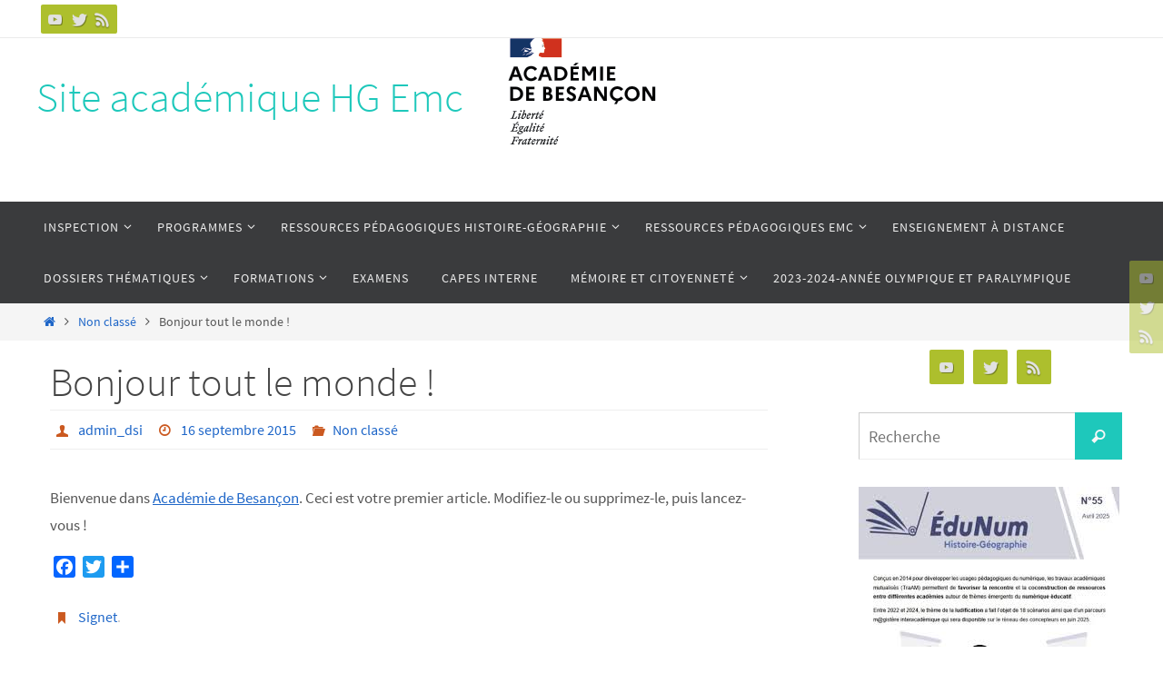

--- FILE ---
content_type: text/html; charset=UTF-8
request_url: https://hg.ac-besancon.fr/2015/09/16/bonjour-tout-le-monde/
body_size: 14478
content:
<!DOCTYPE html>
<html lang="fr-FR">
<head>
<meta name="viewport" content="width=device-width, user-scalable=no, initial-scale=1.0, minimum-scale=1.0, maximum-scale=1.0">
<meta http-equiv="Content-Type" content="text/html; charset=UTF-8" />
<link rel="profile" href="http://gmpg.org/xfn/11" />
<link rel="pingback" href="https://hg.ac-besancon.fr/xmlrpc.php" />
<title>Bonjour tout le monde&nbsp;! &#8211; Site académique HG Emc</title>
<meta name='robots' content='max-image-preview:large' />
	<style>img:is([sizes="auto" i], [sizes^="auto," i]) { contain-intrinsic-size: 3000px 1500px }</style>
	<link rel='dns-prefetch' href='//static.addtoany.com' />
<link rel='dns-prefetch' href='//www.google.com' />
<link rel="alternate" type="application/rss+xml" title="Site académique HG Emc &raquo; Flux" href="https://hg.ac-besancon.fr/feed/" />
<link rel="alternate" type="application/rss+xml" title="Site académique HG Emc &raquo; Flux des commentaires" href="https://hg.ac-besancon.fr/comments/feed/" />
<script type="text/javascript">
/* <![CDATA[ */
window._wpemojiSettings = {"baseUrl":"https:\/\/s.w.org\/images\/core\/emoji\/16.0.1\/72x72\/","ext":".png","svgUrl":"https:\/\/s.w.org\/images\/core\/emoji\/16.0.1\/svg\/","svgExt":".svg","source":{"concatemoji":"https:\/\/hg.ac-besancon.fr\/wp-includes\/js\/wp-emoji-release.min.js?ver=6.8.3"}};
/*! This file is auto-generated */
!function(s,n){var o,i,e;function c(e){try{var t={supportTests:e,timestamp:(new Date).valueOf()};sessionStorage.setItem(o,JSON.stringify(t))}catch(e){}}function p(e,t,n){e.clearRect(0,0,e.canvas.width,e.canvas.height),e.fillText(t,0,0);var t=new Uint32Array(e.getImageData(0,0,e.canvas.width,e.canvas.height).data),a=(e.clearRect(0,0,e.canvas.width,e.canvas.height),e.fillText(n,0,0),new Uint32Array(e.getImageData(0,0,e.canvas.width,e.canvas.height).data));return t.every(function(e,t){return e===a[t]})}function u(e,t){e.clearRect(0,0,e.canvas.width,e.canvas.height),e.fillText(t,0,0);for(var n=e.getImageData(16,16,1,1),a=0;a<n.data.length;a++)if(0!==n.data[a])return!1;return!0}function f(e,t,n,a){switch(t){case"flag":return n(e,"\ud83c\udff3\ufe0f\u200d\u26a7\ufe0f","\ud83c\udff3\ufe0f\u200b\u26a7\ufe0f")?!1:!n(e,"\ud83c\udde8\ud83c\uddf6","\ud83c\udde8\u200b\ud83c\uddf6")&&!n(e,"\ud83c\udff4\udb40\udc67\udb40\udc62\udb40\udc65\udb40\udc6e\udb40\udc67\udb40\udc7f","\ud83c\udff4\u200b\udb40\udc67\u200b\udb40\udc62\u200b\udb40\udc65\u200b\udb40\udc6e\u200b\udb40\udc67\u200b\udb40\udc7f");case"emoji":return!a(e,"\ud83e\udedf")}return!1}function g(e,t,n,a){var r="undefined"!=typeof WorkerGlobalScope&&self instanceof WorkerGlobalScope?new OffscreenCanvas(300,150):s.createElement("canvas"),o=r.getContext("2d",{willReadFrequently:!0}),i=(o.textBaseline="top",o.font="600 32px Arial",{});return e.forEach(function(e){i[e]=t(o,e,n,a)}),i}function t(e){var t=s.createElement("script");t.src=e,t.defer=!0,s.head.appendChild(t)}"undefined"!=typeof Promise&&(o="wpEmojiSettingsSupports",i=["flag","emoji"],n.supports={everything:!0,everythingExceptFlag:!0},e=new Promise(function(e){s.addEventListener("DOMContentLoaded",e,{once:!0})}),new Promise(function(t){var n=function(){try{var e=JSON.parse(sessionStorage.getItem(o));if("object"==typeof e&&"number"==typeof e.timestamp&&(new Date).valueOf()<e.timestamp+604800&&"object"==typeof e.supportTests)return e.supportTests}catch(e){}return null}();if(!n){if("undefined"!=typeof Worker&&"undefined"!=typeof OffscreenCanvas&&"undefined"!=typeof URL&&URL.createObjectURL&&"undefined"!=typeof Blob)try{var e="postMessage("+g.toString()+"("+[JSON.stringify(i),f.toString(),p.toString(),u.toString()].join(",")+"));",a=new Blob([e],{type:"text/javascript"}),r=new Worker(URL.createObjectURL(a),{name:"wpTestEmojiSupports"});return void(r.onmessage=function(e){c(n=e.data),r.terminate(),t(n)})}catch(e){}c(n=g(i,f,p,u))}t(n)}).then(function(e){for(var t in e)n.supports[t]=e[t],n.supports.everything=n.supports.everything&&n.supports[t],"flag"!==t&&(n.supports.everythingExceptFlag=n.supports.everythingExceptFlag&&n.supports[t]);n.supports.everythingExceptFlag=n.supports.everythingExceptFlag&&!n.supports.flag,n.DOMReady=!1,n.readyCallback=function(){n.DOMReady=!0}}).then(function(){return e}).then(function(){var e;n.supports.everything||(n.readyCallback(),(e=n.source||{}).concatemoji?t(e.concatemoji):e.wpemoji&&e.twemoji&&(t(e.twemoji),t(e.wpemoji)))}))}((window,document),window._wpemojiSettings);
/* ]]> */
</script>
<style id='wp-emoji-styles-inline-css' type='text/css'>

	img.wp-smiley, img.emoji {
		display: inline !important;
		border: none !important;
		box-shadow: none !important;
		height: 1em !important;
		width: 1em !important;
		margin: 0 0.07em !important;
		vertical-align: -0.1em !important;
		background: none !important;
		padding: 0 !important;
	}
</style>
<link rel='stylesheet' id='wp-block-library-css' href='https://hg.ac-besancon.fr/wp-includes/css/dist/block-library/style.min.css?ver=6.8.3' type='text/css' media='all' />
<style id='classic-theme-styles-inline-css' type='text/css'>
/*! This file is auto-generated */
.wp-block-button__link{color:#fff;background-color:#32373c;border-radius:9999px;box-shadow:none;text-decoration:none;padding:calc(.667em + 2px) calc(1.333em + 2px);font-size:1.125em}.wp-block-file__button{background:#32373c;color:#fff;text-decoration:none}
</style>
<style id='pdfemb-pdf-embedder-viewer-style-inline-css' type='text/css'>
.wp-block-pdfemb-pdf-embedder-viewer{max-width:none}

</style>
<style id='global-styles-inline-css' type='text/css'>
:root{--wp--preset--aspect-ratio--square: 1;--wp--preset--aspect-ratio--4-3: 4/3;--wp--preset--aspect-ratio--3-4: 3/4;--wp--preset--aspect-ratio--3-2: 3/2;--wp--preset--aspect-ratio--2-3: 2/3;--wp--preset--aspect-ratio--16-9: 16/9;--wp--preset--aspect-ratio--9-16: 9/16;--wp--preset--color--black: #000000;--wp--preset--color--cyan-bluish-gray: #abb8c3;--wp--preset--color--white: #ffffff;--wp--preset--color--pale-pink: #f78da7;--wp--preset--color--vivid-red: #cf2e2e;--wp--preset--color--luminous-vivid-orange: #ff6900;--wp--preset--color--luminous-vivid-amber: #fcb900;--wp--preset--color--light-green-cyan: #7bdcb5;--wp--preset--color--vivid-green-cyan: #00d084;--wp--preset--color--pale-cyan-blue: #8ed1fc;--wp--preset--color--vivid-cyan-blue: #0693e3;--wp--preset--color--vivid-purple: #9b51e0;--wp--preset--gradient--vivid-cyan-blue-to-vivid-purple: linear-gradient(135deg,rgba(6,147,227,1) 0%,rgb(155,81,224) 100%);--wp--preset--gradient--light-green-cyan-to-vivid-green-cyan: linear-gradient(135deg,rgb(122,220,180) 0%,rgb(0,208,130) 100%);--wp--preset--gradient--luminous-vivid-amber-to-luminous-vivid-orange: linear-gradient(135deg,rgba(252,185,0,1) 0%,rgba(255,105,0,1) 100%);--wp--preset--gradient--luminous-vivid-orange-to-vivid-red: linear-gradient(135deg,rgba(255,105,0,1) 0%,rgb(207,46,46) 100%);--wp--preset--gradient--very-light-gray-to-cyan-bluish-gray: linear-gradient(135deg,rgb(238,238,238) 0%,rgb(169,184,195) 100%);--wp--preset--gradient--cool-to-warm-spectrum: linear-gradient(135deg,rgb(74,234,220) 0%,rgb(151,120,209) 20%,rgb(207,42,186) 40%,rgb(238,44,130) 60%,rgb(251,105,98) 80%,rgb(254,248,76) 100%);--wp--preset--gradient--blush-light-purple: linear-gradient(135deg,rgb(255,206,236) 0%,rgb(152,150,240) 100%);--wp--preset--gradient--blush-bordeaux: linear-gradient(135deg,rgb(254,205,165) 0%,rgb(254,45,45) 50%,rgb(107,0,62) 100%);--wp--preset--gradient--luminous-dusk: linear-gradient(135deg,rgb(255,203,112) 0%,rgb(199,81,192) 50%,rgb(65,88,208) 100%);--wp--preset--gradient--pale-ocean: linear-gradient(135deg,rgb(255,245,203) 0%,rgb(182,227,212) 50%,rgb(51,167,181) 100%);--wp--preset--gradient--electric-grass: linear-gradient(135deg,rgb(202,248,128) 0%,rgb(113,206,126) 100%);--wp--preset--gradient--midnight: linear-gradient(135deg,rgb(2,3,129) 0%,rgb(40,116,252) 100%);--wp--preset--font-size--small: 13px;--wp--preset--font-size--medium: 20px;--wp--preset--font-size--large: 36px;--wp--preset--font-size--x-large: 42px;--wp--preset--spacing--20: 0.44rem;--wp--preset--spacing--30: 0.67rem;--wp--preset--spacing--40: 1rem;--wp--preset--spacing--50: 1.5rem;--wp--preset--spacing--60: 2.25rem;--wp--preset--spacing--70: 3.38rem;--wp--preset--spacing--80: 5.06rem;--wp--preset--shadow--natural: 6px 6px 9px rgba(0, 0, 0, 0.2);--wp--preset--shadow--deep: 12px 12px 50px rgba(0, 0, 0, 0.4);--wp--preset--shadow--sharp: 6px 6px 0px rgba(0, 0, 0, 0.2);--wp--preset--shadow--outlined: 6px 6px 0px -3px rgba(255, 255, 255, 1), 6px 6px rgba(0, 0, 0, 1);--wp--preset--shadow--crisp: 6px 6px 0px rgba(0, 0, 0, 1);}:where(.is-layout-flex){gap: 0.5em;}:where(.is-layout-grid){gap: 0.5em;}body .is-layout-flex{display: flex;}.is-layout-flex{flex-wrap: wrap;align-items: center;}.is-layout-flex > :is(*, div){margin: 0;}body .is-layout-grid{display: grid;}.is-layout-grid > :is(*, div){margin: 0;}:where(.wp-block-columns.is-layout-flex){gap: 2em;}:where(.wp-block-columns.is-layout-grid){gap: 2em;}:where(.wp-block-post-template.is-layout-flex){gap: 1.25em;}:where(.wp-block-post-template.is-layout-grid){gap: 1.25em;}.has-black-color{color: var(--wp--preset--color--black) !important;}.has-cyan-bluish-gray-color{color: var(--wp--preset--color--cyan-bluish-gray) !important;}.has-white-color{color: var(--wp--preset--color--white) !important;}.has-pale-pink-color{color: var(--wp--preset--color--pale-pink) !important;}.has-vivid-red-color{color: var(--wp--preset--color--vivid-red) !important;}.has-luminous-vivid-orange-color{color: var(--wp--preset--color--luminous-vivid-orange) !important;}.has-luminous-vivid-amber-color{color: var(--wp--preset--color--luminous-vivid-amber) !important;}.has-light-green-cyan-color{color: var(--wp--preset--color--light-green-cyan) !important;}.has-vivid-green-cyan-color{color: var(--wp--preset--color--vivid-green-cyan) !important;}.has-pale-cyan-blue-color{color: var(--wp--preset--color--pale-cyan-blue) !important;}.has-vivid-cyan-blue-color{color: var(--wp--preset--color--vivid-cyan-blue) !important;}.has-vivid-purple-color{color: var(--wp--preset--color--vivid-purple) !important;}.has-black-background-color{background-color: var(--wp--preset--color--black) !important;}.has-cyan-bluish-gray-background-color{background-color: var(--wp--preset--color--cyan-bluish-gray) !important;}.has-white-background-color{background-color: var(--wp--preset--color--white) !important;}.has-pale-pink-background-color{background-color: var(--wp--preset--color--pale-pink) !important;}.has-vivid-red-background-color{background-color: var(--wp--preset--color--vivid-red) !important;}.has-luminous-vivid-orange-background-color{background-color: var(--wp--preset--color--luminous-vivid-orange) !important;}.has-luminous-vivid-amber-background-color{background-color: var(--wp--preset--color--luminous-vivid-amber) !important;}.has-light-green-cyan-background-color{background-color: var(--wp--preset--color--light-green-cyan) !important;}.has-vivid-green-cyan-background-color{background-color: var(--wp--preset--color--vivid-green-cyan) !important;}.has-pale-cyan-blue-background-color{background-color: var(--wp--preset--color--pale-cyan-blue) !important;}.has-vivid-cyan-blue-background-color{background-color: var(--wp--preset--color--vivid-cyan-blue) !important;}.has-vivid-purple-background-color{background-color: var(--wp--preset--color--vivid-purple) !important;}.has-black-border-color{border-color: var(--wp--preset--color--black) !important;}.has-cyan-bluish-gray-border-color{border-color: var(--wp--preset--color--cyan-bluish-gray) !important;}.has-white-border-color{border-color: var(--wp--preset--color--white) !important;}.has-pale-pink-border-color{border-color: var(--wp--preset--color--pale-pink) !important;}.has-vivid-red-border-color{border-color: var(--wp--preset--color--vivid-red) !important;}.has-luminous-vivid-orange-border-color{border-color: var(--wp--preset--color--luminous-vivid-orange) !important;}.has-luminous-vivid-amber-border-color{border-color: var(--wp--preset--color--luminous-vivid-amber) !important;}.has-light-green-cyan-border-color{border-color: var(--wp--preset--color--light-green-cyan) !important;}.has-vivid-green-cyan-border-color{border-color: var(--wp--preset--color--vivid-green-cyan) !important;}.has-pale-cyan-blue-border-color{border-color: var(--wp--preset--color--pale-cyan-blue) !important;}.has-vivid-cyan-blue-border-color{border-color: var(--wp--preset--color--vivid-cyan-blue) !important;}.has-vivid-purple-border-color{border-color: var(--wp--preset--color--vivid-purple) !important;}.has-vivid-cyan-blue-to-vivid-purple-gradient-background{background: var(--wp--preset--gradient--vivid-cyan-blue-to-vivid-purple) !important;}.has-light-green-cyan-to-vivid-green-cyan-gradient-background{background: var(--wp--preset--gradient--light-green-cyan-to-vivid-green-cyan) !important;}.has-luminous-vivid-amber-to-luminous-vivid-orange-gradient-background{background: var(--wp--preset--gradient--luminous-vivid-amber-to-luminous-vivid-orange) !important;}.has-luminous-vivid-orange-to-vivid-red-gradient-background{background: var(--wp--preset--gradient--luminous-vivid-orange-to-vivid-red) !important;}.has-very-light-gray-to-cyan-bluish-gray-gradient-background{background: var(--wp--preset--gradient--very-light-gray-to-cyan-bluish-gray) !important;}.has-cool-to-warm-spectrum-gradient-background{background: var(--wp--preset--gradient--cool-to-warm-spectrum) !important;}.has-blush-light-purple-gradient-background{background: var(--wp--preset--gradient--blush-light-purple) !important;}.has-blush-bordeaux-gradient-background{background: var(--wp--preset--gradient--blush-bordeaux) !important;}.has-luminous-dusk-gradient-background{background: var(--wp--preset--gradient--luminous-dusk) !important;}.has-pale-ocean-gradient-background{background: var(--wp--preset--gradient--pale-ocean) !important;}.has-electric-grass-gradient-background{background: var(--wp--preset--gradient--electric-grass) !important;}.has-midnight-gradient-background{background: var(--wp--preset--gradient--midnight) !important;}.has-small-font-size{font-size: var(--wp--preset--font-size--small) !important;}.has-medium-font-size{font-size: var(--wp--preset--font-size--medium) !important;}.has-large-font-size{font-size: var(--wp--preset--font-size--large) !important;}.has-x-large-font-size{font-size: var(--wp--preset--font-size--x-large) !important;}
:where(.wp-block-post-template.is-layout-flex){gap: 1.25em;}:where(.wp-block-post-template.is-layout-grid){gap: 1.25em;}
:where(.wp-block-columns.is-layout-flex){gap: 2em;}:where(.wp-block-columns.is-layout-grid){gap: 2em;}
:root :where(.wp-block-pullquote){font-size: 1.5em;line-height: 1.6;}
</style>
<link rel='stylesheet' id='contact-form-7-css' href='https://hg.ac-besancon.fr/wp-content/plugins/contact-form-7/includes/css/styles.css?ver=6.1.4' type='text/css' media='all' />
<link rel='stylesheet' id='wpsm_servicebox-font-awesome-front-css' href='https://hg.ac-besancon.fr/wp-content/plugins/service-box/assets/css/font-awesome/css/font-awesome.min.css?ver=6.8.3' type='text/css' media='all' />
<link rel='stylesheet' id='wpsm_servicebox_bootstrap-front-css' href='https://hg.ac-besancon.fr/wp-content/plugins/service-box/assets/css/bootstrap-front.css?ver=6.8.3' type='text/css' media='all' />
<link rel='stylesheet' id='wpsm_servicebox_owl-carousel-css-css' href='https://hg.ac-besancon.fr/wp-content/plugins/service-box/assets/css/owl.carousel.min.css?ver=6.8.3' type='text/css' media='all' />
<link rel='stylesheet' id='super-rss-reader-css' href='https://hg.ac-besancon.fr/wp-content/plugins/super-rss-reader/public/css/style.min.css?ver=5.4' type='text/css' media='all' />
<link rel='stylesheet' id='nirvana-fonts-css' href='https://hg.ac-besancon.fr/wp-content/themes/nirvana/fonts/fontfaces.css?ver=1.6.4' type='text/css' media='all' />
<link rel='stylesheet' id='nirvana-style-css' href='https://hg.ac-besancon.fr/wp-content/themes/nirvana/style.css?ver=1.6.4' type='text/css' media='all' />
<style id='nirvana-style-inline-css' type='text/css'>
 #header-container { width: 1200px; } #header-container, #access >.menu, #forbottom, #colophon, #footer-widget-area, #topbar-inner, .ppbox, #pp-afterslider #container, #breadcrumbs-box { max-width: 1200px; } #container.one-column { } #container.two-columns-right #secondary { width: 300px; float:right; } #container.two-columns-right #content { width: 760px; float: left; } /* fallback */ #container.two-columns-right #content { width: calc(100% - 380px); float: left; } #container.two-columns-left #primary { width: 300px; float: left; } #container.two-columns-left #content { width: 760px; float: right; } /* fallback */ #container.two-columns-left #content { width: -moz-calc(100% - 380px); float: right; width: -webkit-calc(100% - 380px ); width: calc(100% - 380px); } #container.three-columns-right .sidey { width: 150px; float: left; } #container.three-columns-right #primary { margin-left: 80px; margin-right: 80px; } #container.three-columns-right #content { width: 680px; float: left; } /* fallback */ #container.three-columns-right #content { width: -moz-calc(100% - 460px); float: left; width: -webkit-calc(100% - 460px); width: calc(100% - 460px); } #container.three-columns-left .sidey { width: 150px; float: left; } #container.three-columns-left #secondary{ margin-left: 80px; margin-right: 80px; } #container.three-columns-left #content { width: 680px; float: right;} /* fallback */ #container.three-columns-left #content { width: -moz-calc(100% - 460px); float: right; width: -webkit-calc(100% - 460px); width: calc(100% - 460px); } #container.three-columns-sided .sidey { width: 150px; float: left; } #container.three-columns-sided #secondary{ float:right; } #container.three-columns-sided #content { width: 680px; float: right; /* fallback */ width: -moz-calc(100% - 460px); float: right; width: -webkit-calc(100% - 460px); float: right; width: calc(100% - 460px); float: right; margin: 0 230px 0 -1140px; } body { font-family: "Source Sans Pro"; } #content h1.entry-title a, #content h2.entry-title a, #content h1.entry-title, #content h2.entry-title { font-family: inherit; } .widget-title, .widget-title a { line-height: normal; font-family: inherit; } .widget-container, .widget-container a { font-family: inherit; } .entry-content h1, .entry-content h2, .entry-content h3, .entry-content h4, .entry-content h5, .entry-content h6, .nivo-caption h2, #front-text1 h1, #front-text2 h1, h3.column-header-image, #comments #reply-title { font-family: inherit; } #site-title span a { font-family: inherit; } #access ul li a, #access ul li a span { font-family: inherit; } /* general */ body { color: #555555; background-color: #FFFFFF } a { color: #1e66c8; } a:hover, .entry-meta span a:hover, .comments-link a:hover, body.coldisplay2 #front-columns a:active { color: #CB5920; } a:active { background-color: #CB5920; color: #FFFFFF; } .entry-meta a:hover, .widget-container a:hover, .footer2 a:hover { border-bottom-color: #CCCCCC; } .sticky h2.entry-title a { background-color: #1EC8BB; color: #FFFFFF; } #header { ; } #site-title span a { color: #1EC8BB; } #site-description { color: #666666; } .socials a:hover .socials-hover { background-color: #1EC8BB; } .socials .socials-hover { background-color: #ADBF2D; } /* Main menu top level */ #access a, #nav-toggle span { color: #EEEEEE; } #access, #nav-toggle, #access ul li { background-color: #3A3B3D; } #access > .menu > ul > li > a > span { } #access ul li:hover { background-color: #1EC8BB; color: #FFFFFF; } #access ul > li.current_page_item , #access ul > li.current-menu-item, #access ul > li.current_page_ancestor , #access ul > li.current-menu-ancestor { background-color: #47484a; } /* Main menu Submenus */ #access ul ul li, #access ul ul { background-color: #1EC8BB; } #access ul ul li a { color: #FFFFFF; } #access ul ul li:hover { background-color: #2cd6c9; } #breadcrumbs { background-color: #f5f5f5; } #access ul ul li.current_page_item, #access ul ul li.current-menu-item, #access ul ul li.current_page_ancestor, #access ul ul li.current-menu-ancestor { background-color: #2cd6c9; } /* top menu */ #topbar { background-color: #FFFFFF; border-bottom-color: #ebebeb; } .menu-header-search .searchform { background: #F7F7F7; } .topmenu ul li a, .search-icon:before { color: #999999; } .topmenu ul li a:hover { background-color: #efefef; } .search-icon:hover:before { color: #1EC8BB; } /* main */ #main { background-color: #FFFFFF; } #author-info, .page-title, #entry-author-info { border-color: #CCCCCC; } .page-title-text { border-color: #CB5920; } .page-title span { border-color: #1EC8BB; } #entry-author-info #author-avatar, #author-info #author-avatar { border-color: #EEEEEE; } .avatar-container:before { background-color: #CB5920; } .sidey .widget-container { color: #555555; ; } .sidey .widget-title { color: #666666; ; border-color: #CCCCCC; } .sidey .widget-container a { ; } .sidey .widget-container a:hover { ; } .widget-title span { border-color: #666666; } .entry-content h1, .entry-content h2, .entry-content h3, .entry-content h4, .entry-content h5, .entry-content h6 { color: #444444; } .entry-title, .entry-title a{ color: #444444; } .entry-title a:hover { color: #000000; } #content span.entry-format { color: #CCCCCC; } /* footer */ #footer { color: #AAAAAA; background-color: #F5F5F5; } #footer2 { color: #AAAAAA; background-color: #3A3B3D; } #sfooter-full { background-color: #353638; } .footermenu ul li { border-color: #494a4c; } .footermenu ul li:hover { border-color: #5d5e60; } #colophon a { ; } #colophon a:hover { ; } #footer2 a, .footermenu ul li:after { ; } #footer2 a:hover { ; } #footer .widget-container { color: #555555; ; } #footer .widget-title { color: #888888; ; border-color:#CCCCCC; } /* buttons */ a.continue-reading-link { color: #1e66c8; border-color: #1e66c8; } a.continue-reading-link:hover { background-color: #1EC8BB; color: #FFFFFF; } #cryout_ajax_more_trigger { border: 1px solid #CCCCCC; } #cryout_ajax_more_trigger:hover { background-color: #F7F7F7; } a.continue-reading-link i.crycon-right-dir { color: #1EC8BB } a.continue-reading-link:hover i.crycon-right-dir { color: #FFFFFF } .page-link a, .page-link > span > em { border-color: #CCCCCC } .columnmore a { background: #CB5920; color:#F7F7F7 } .columnmore a:hover { background: #1EC8BB; } .file, .button, input[type="submit"], input[type="reset"], #respond .form-submit input#submit { background-color: #FFFFFF; border-color: #CCCCCC; } .button:hover, #respond .form-submit input#submit:hover { background-color: #F7F7F7; } .entry-content tr th, .entry-content thead th { color: #444444; } .entry-content tr th { background-color: #1EC8BB; color:#FFFFFF; } .entry-content tr.even { background-color: #F7F7F7; } hr { border-color: #EEEEEE; } input[type="text"], input[type="password"], input[type="email"], input[type="color"], input[type="date"], input[type="datetime"], input[type="datetime-local"], input[type="month"], input[type="number"], input[type="range"], input[type="search"], input[type="tel"], input[type="time"], input[type="url"], input[type="week"], textarea, select { border-color: #CCCCCC #EEEEEE #EEEEEE #CCCCCC; color: #555555; } input[type="submit"], input[type="reset"] { color: #555555; } input[type="text"]:hover, input[type="password"]:hover, input[type="email"]:hover, input[type="color"]:hover, input[type="date"]:hover, input[type="datetime"]:hover, input[type="datetime-local"]:hover, input[type="month"]:hover, input[type="number"]:hover, input[type="range"]:hover, input[type="search"]:hover, input[type="tel"]:hover, input[type="time"]:hover, input[type="url"]:hover, input[type="week"]:hover, textarea:hover { background-color: rgba(247,247,247,0.4); } .entry-content pre { background-color: #F7F7F7; border-color: rgba(30,200,187,0.1); } abbr, acronym { border-color: #555555; } .comment-meta a { color: #999999; } #respond .form-allowed-tags { color: #999999; } .comment .reply a { border-color: #EEEEEE; } .comment .reply a:hover { color: #1e66c8; } .entry-meta { border-color: #EEEEEE; } .entry-meta .crycon-metas:before { color: #CB5920; } .entry-meta span a, .comments-link a { ; } .entry-meta span a:hover, .comments-link a:hover { ; } .entry-meta span, .entry-utility span, .footer-tags { color: #c1c1c1; } .nav-next a, .nav-previous a{ background-color:#f8f8f8; } .nav-next a:hover, .nav-previous a:hover { background-color: #1e66c8; color:#FFFFFF; } .pagination { border-color: #ededed; } .pagination a:hover { background-color: #CB5920; color: #FFFFFF; } h3#comments-title { border-color: #CCCCCC; } h3#comments-title span { background-color: #1EC8BB; color: #FFFFFF; } .comment-details { border-color: #EEEEEE; } .searchform input[type="text"] { color: #999999; } .searchform:after { background-color: #1EC8BB; } .searchform:hover:after { background-color: #CB5920; } .searchsubmit[type="submit"]{ color: #F7F7F7; } li.menu-main-search .searchform .s { background-color: #FFFFFF; } li.menu-main-search .searchsubmit[type="submit"] { color: #999999; } .caption-accented .wp-caption { background-color:rgba(30,200,187,0.8); color:#FFFFFF; } .nirvana-image-one .entry-content img[class*='align'], .nirvana-image-one .entry-summary img[class*='align'], .nirvana-image-two .entry-content img[class*='align'], .nirvana-image-two .entry-summary img[class*='align'] .nirvana-image-one .entry-content [class*='wp-block'][class*='align'] img, .nirvana-image-one .entry-summary [class*='wp-block'][class*='align'] img, .nirvana-image-two .entry-content [class*='wp-block'][class*='align'] img, .nirvana-image-two .entry-summary [class*='wp-block'][class*='align'] img { border-color: #1EC8BB; } html { font-size: 17px; line-height: 1.8; } .entry-content, .entry-summary, .ppbox { text-align:inherit ; } .entry-content, .entry-summary, .widget-container, .ppbox, .navigation { ; } #content h1.entry-title, #content h2.entry-title, .woocommerce-page h1.page-title { font-size: 44px; } .widget-title, .widget-title a { font-size: 20px; } .widget-container, .widget-container a { font-size: 17px; } #content h1, #pp-afterslider h1 { font-size: 42px; } #content h2, #pp-afterslider h2 { font-size: 36px; } #content h3, #pp-afterslider h3 { font-size: 31px; } #content h4, #pp-afterslider h4 { font-size: 26px; } #content h5, #pp-afterslider h5 { font-size: 21px; } #content h6, #pp-afterslider h6 { font-size: 16px; } #site-title span a { font-size: 46px; } #access ul li a { font-size: 14px; } #access ul ul ul a { font-size: 13px; } .nocomments, .nocomments2 { display: none; } article footer.entry-meta { display: none; } .entry-content p, .entry-content ul, .entry-content ol, .entry-content dd, .entry-content pre, .entry-content hr, .commentlist p, .entry-summary p { margin-bottom: 1.0em; } #header-container > div { margin: 35px 0 0 0px; } #toTop:hover .crycon-back2top:before { color: #CB5920; } #main { margin-top: 5px; } #forbottom { padding-left: 0px; padding-right: 0px; } #header-widget-area { width: 33%; } #branding { height:180px; } 
/* Nirvana Custom CSS */
</style>
<link rel='stylesheet' id='nirvana-mobile-css' href='https://hg.ac-besancon.fr/wp-content/themes/nirvana/styles/style-mobile.css?ver=1.6.4' type='text/css' media='all' />
<link rel='stylesheet' id='addtoany-css' href='https://hg.ac-besancon.fr/wp-content/plugins/add-to-any/addtoany.min.css?ver=1.16' type='text/css' media='all' />
<script type="text/javascript" src="https://hg.ac-besancon.fr/wp-includes/js/tinymce/tinymce.min.js?ver=49110-20250317" id="wp-tinymce-root-js"></script>
<script type="text/javascript" src="https://hg.ac-besancon.fr/wp-includes/js/tinymce/plugins/compat3x/plugin.min.js?ver=49110-20250317" id="wp-tinymce-js"></script>
<script type="text/javascript" src="https://hg.ac-besancon.fr/wp-includes/js/jquery/jquery.min.js?ver=3.7.1" id="jquery-core-js"></script>
<script type="text/javascript" src="https://hg.ac-besancon.fr/wp-includes/js/jquery/jquery-migrate.min.js?ver=3.4.1" id="jquery-migrate-js"></script>
<script type="text/javascript" id="addtoany-core-js-before">
/* <![CDATA[ */
window.a2a_config=window.a2a_config||{};a2a_config.callbacks=[];a2a_config.overlays=[];a2a_config.templates={};a2a_localize = {
	Share: "Partager",
	Save: "Enregistrer",
	Subscribe: "S'abonner",
	Email: "E-mail",
	Bookmark: "Marque-page",
	ShowAll: "Montrer tout",
	ShowLess: "Montrer moins",
	FindServices: "Trouver des service(s)",
	FindAnyServiceToAddTo: "Trouver instantan&eacute;ment des services &agrave; ajouter &agrave;",
	PoweredBy: "Propuls&eacute; par",
	ShareViaEmail: "Partager par e-mail",
	SubscribeViaEmail: "S’abonner par e-mail",
	BookmarkInYourBrowser: "Ajouter un signet dans votre navigateur",
	BookmarkInstructions: "Appuyez sur Ctrl+D ou \u2318+D pour mettre cette page en signet",
	AddToYourFavorites: "Ajouter &agrave; vos favoris",
	SendFromWebOrProgram: "Envoyer depuis n’importe quelle adresse e-mail ou logiciel e-mail",
	EmailProgram: "Programme d’e-mail",
	More: "Plus&#8230;",
	ThanksForSharing: "Merci de partager !",
	ThanksForFollowing: "Merci de nous suivre !"
};
/* ]]> */
</script>
<script type="text/javascript" defer src="https://static.addtoany.com/menu/page.js" id="addtoany-core-js"></script>
<script type="text/javascript" defer src="https://hg.ac-besancon.fr/wp-content/plugins/add-to-any/addtoany.min.js?ver=1.1" id="addtoany-jquery-js"></script>
<script type="text/javascript" src="https://hg.ac-besancon.fr/wp-content/plugins/service-box/assets/js/owl.carousel.min.js?ver=1" id="wpsm_servicebox_owl.carousel.min.js-js"></script>
<script type="text/javascript" src="https://hg.ac-besancon.fr/wp-content/plugins/super-rss-reader/public/js/jquery.easy-ticker.min.js?ver=5.4" id="jquery-easy-ticker-js"></script>
<script type="text/javascript" src="https://hg.ac-besancon.fr/wp-content/plugins/super-rss-reader/public/js/script.min.js?ver=5.4" id="super-rss-reader-js"></script>
<script type="text/javascript" src="https://hg.ac-besancon.fr/wp-content/plugins/twitter-tweets/js/weblizar-fronend-twitter-tweets.js?ver=1" id="wl-weblizar-fronend-twitter-tweets-js"></script>
<link rel="https://api.w.org/" href="https://hg.ac-besancon.fr/wp-json/" /><link rel="alternate" title="JSON" type="application/json" href="https://hg.ac-besancon.fr/wp-json/wp/v2/posts/1" /><link rel="EditURI" type="application/rsd+xml" title="RSD" href="https://hg.ac-besancon.fr/xmlrpc.php?rsd" />
<meta name="generator" content="WordPress 6.8.3" />
<link rel="canonical" href="https://hg.ac-besancon.fr/2015/09/16/bonjour-tout-le-monde/" />
<link rel='shortlink' href='https://hg.ac-besancon.fr/?p=1' />
<link rel="alternate" title="oEmbed (JSON)" type="application/json+oembed" href="https://hg.ac-besancon.fr/wp-json/oembed/1.0/embed?url=https%3A%2F%2Fhg.ac-besancon.fr%2F2015%2F09%2F16%2Fbonjour-tout-le-monde%2F" />
<link rel="alternate" title="oEmbed (XML)" type="text/xml+oembed" href="https://hg.ac-besancon.fr/wp-json/oembed/1.0/embed?url=https%3A%2F%2Fhg.ac-besancon.fr%2F2015%2F09%2F16%2Fbonjour-tout-le-monde%2F&#038;format=xml" />
<!-- Analytics by WP Statistics - https://wp-statistics.com -->
<!--[if lt IE 9]>
<script>
document.createElement('header');
document.createElement('nav');
document.createElement('section');
document.createElement('article');
document.createElement('aside');
document.createElement('footer');
</script>
<![endif]-->
</head>
<body class="wp-singular post-template-default single single-post postid-1 single-format-standard wp-theme-nirvana nirvana-image-two caption-simple nirvana-comment-placeholders nirvana-menu-left">

		<a class="skip-link screen-reader-text" href="#main" title="Passer vers le contenu"> Passer vers le contenu </a>
	
<div id="wrapper" class="hfeed">
<div id="topbar" ><div id="topbar-inner"> <div class="socials" id="sheader">
			<a  target="_blank"  href="#"
			class="socialicons social-YouTube" title="YouTube">
				<img alt="YouTube" src="https://hg.ac-besancon.fr/wp-content/themes/nirvana/images/socials/YouTube.png" />
			</a>
			<a  target="_blank"  href="#"
			class="socialicons social-Twitter" title="Twitter">
				<img alt="Twitter" src="https://hg.ac-besancon.fr/wp-content/themes/nirvana/images/socials/Twitter.png" />
			</a>
			<a  target="_blank"  href="#"
			class="socialicons social-RSS" title="RSS">
				<img alt="RSS" src="https://hg.ac-besancon.fr/wp-content/themes/nirvana/images/socials/RSS.png" />
			</a></div> </div></div>
<div class="socials" id="srights">
			<a  target="_blank"  href="#"
			class="socialicons social-YouTube" title="YouTube">
				<img alt="YouTube" src="https://hg.ac-besancon.fr/wp-content/themes/nirvana/images/socials/YouTube.png" />
			</a>
			<a  target="_blank"  href="#"
			class="socialicons social-Twitter" title="Twitter">
				<img alt="Twitter" src="https://hg.ac-besancon.fr/wp-content/themes/nirvana/images/socials/Twitter.png" />
			</a>
			<a  target="_blank"  href="#"
			class="socialicons social-RSS" title="RSS">
				<img alt="RSS" src="https://hg.ac-besancon.fr/wp-content/themes/nirvana/images/socials/RSS.png" />
			</a></div>
<div id="header-full">
	<header id="header">
		<div id="masthead">
					<div id="branding" role="banner" >
				<img id="bg_image" alt="Site académique HG Emc" title="Site académique HG Emc" src="https://hg.ac-besancon.fr/wp-content/uploads/sites/63/2021/01/cropped-logo_AC_BESANCON_mx20.png"  /><div id="header-container"><div class="site-identity"><div id="site-title"><span> <a href="https://hg.ac-besancon.fr/" title="Site académique HG Emc" rel="home">Site académique HG Emc</a> </span></div><div id="site-description" ></div></div></div>								<div style="clear:both;"></div>
			</div><!-- #branding -->
			<button id="nav-toggle"><span>&nbsp;</span></button>
			<nav id="access" class="jssafe" role="navigation">
					<div class="skip-link screen-reader-text"><a href="#content" title="Passer vers le contenu">Passer vers le contenu</a></div>
	<div class="menu"><ul id="prime_nav" class="menu"><li id="menu-item-7838" class="menu-item menu-item-type-taxonomy menu-item-object-category menu-item-has-children menu-item-7838"><a href="https://hg.ac-besancon.fr/category/inspection/"><span>Inspection</span></a>
<ul class="sub-menu">
	<li id="menu-item-8697" class="menu-item menu-item-type-taxonomy menu-item-object-category menu-item-8697"><a href="https://hg.ac-besancon.fr/category/inspection/lettres-de-rentree/"><span>Lettres de rentrée</span></a></li>
	<li id="menu-item-8696" class="menu-item menu-item-type-post_type menu-item-object-page menu-item-8696"><a href="https://hg.ac-besancon.fr/la-trotteuse/"><span>La Trotteuse</span></a></li>
</ul>
</li>
<li id="menu-item-7786" class="menu-item menu-item-type-taxonomy menu-item-object-category menu-item-has-children menu-item-7786"><a href="https://hg.ac-besancon.fr/category/programmes/"><span>Programmes</span></a>
<ul class="sub-menu">
	<li id="menu-item-7788" class="menu-item menu-item-type-taxonomy menu-item-object-category menu-item-has-children menu-item-7788"><a href="https://hg.ac-besancon.fr/category/programmes/cycle-3-programme/"><span>Cycle 3</span></a>
	<ul class="sub-menu">
		<li id="menu-item-7797" class="menu-item menu-item-type-taxonomy menu-item-object-category menu-item-7797"><a href="https://hg.ac-besancon.fr/category/programmes/cycle-3-programme/programmes-cycle-3/"><span>Programmes</span></a></li>
		<li id="menu-item-7794" class="menu-item menu-item-type-taxonomy menu-item-object-category menu-item-7794"><a href="https://hg.ac-besancon.fr/category/programmes/cycle-3-programme/fiches-ressources-cycle-3/"><span>Fiches ressources</span></a></li>
	</ul>
</li>
	<li id="menu-item-7790" class="menu-item menu-item-type-taxonomy menu-item-object-category menu-item-has-children menu-item-7790"><a href="https://hg.ac-besancon.fr/category/programmes/cycle-4-programme/"><span>Cycle 4</span></a>
	<ul class="sub-menu">
		<li id="menu-item-7798" class="menu-item menu-item-type-taxonomy menu-item-object-category menu-item-7798"><a href="https://hg.ac-besancon.fr/category/programmes/cycle-4-programme/programmes-cycle-4/"><span>Programmes</span></a></li>
		<li id="menu-item-7795" class="menu-item menu-item-type-taxonomy menu-item-object-category menu-item-7795"><a href="https://hg.ac-besancon.fr/category/programmes/cycle-4-programme/fiches-ressources-cycle-4/"><span>Fiches ressources</span></a></li>
	</ul>
</li>
	<li id="menu-item-7793" class="menu-item menu-item-type-taxonomy menu-item-object-category menu-item-has-children menu-item-7793"><a href="https://hg.ac-besancon.fr/category/ressources-pedagogiques/lycee-ressources-pedagogiques/"><span>Lycée</span></a>
	<ul class="sub-menu">
		<li id="menu-item-7799" class="menu-item menu-item-type-taxonomy menu-item-object-category menu-item-7799"><a href="https://hg.ac-besancon.fr/category/programmes/lycee-programmes/programmes-lycee/"><span>Programmes</span></a></li>
		<li id="menu-item-7800" class="menu-item menu-item-type-taxonomy menu-item-object-category menu-item-7800"><a href="https://hg.ac-besancon.fr/category/programmes/lycee-programmes/fiches-ressources-lycee/"><span>Fiches ressources</span></a></li>
	</ul>
</li>
</ul>
</li>
<li id="menu-item-7801" class="menu-item menu-item-type-taxonomy menu-item-object-category menu-item-has-children menu-item-7801"><a href="https://hg.ac-besancon.fr/category/ressources-pedagogiques/"><span>Ressources pédagogiques Histoire-Géographie</span></a>
<ul class="sub-menu">
	<li id="menu-item-7804" class="menu-item menu-item-type-taxonomy menu-item-object-category menu-item-7804"><a href="https://hg.ac-besancon.fr/category/cycles/cycle-3-ressources/"><span>Cycle 3</span></a></li>
	<li id="menu-item-7805" class="menu-item menu-item-type-taxonomy menu-item-object-category menu-item-has-children menu-item-7805"><a href="https://hg.ac-besancon.fr/category/cycles/cycle-4-ressources/"><span>Cycle 4</span></a>
	<ul class="sub-menu">
		<li id="menu-item-8545" class="menu-item menu-item-type-taxonomy menu-item-object-category menu-item-8545"><a href="https://hg.ac-besancon.fr/category/cycles/cycle-4-ressources/cinquieme/"><span>Cinquième</span></a></li>
		<li id="menu-item-8546" class="menu-item menu-item-type-taxonomy menu-item-object-category menu-item-8546"><a href="https://hg.ac-besancon.fr/category/cycles/cycle-4-ressources/quatrieme/"><span>Quatrième</span></a></li>
		<li id="menu-item-8547" class="menu-item menu-item-type-taxonomy menu-item-object-category menu-item-8547"><a href="https://hg.ac-besancon.fr/category/cycles/cycle-4-ressources/troisieme/"><span>Troisième</span></a></li>
	</ul>
</li>
	<li id="menu-item-7821" class="menu-item menu-item-type-taxonomy menu-item-object-category menu-item-has-children menu-item-7821"><a href="https://hg.ac-besancon.fr/category/emc/lycee-emc/"><span>Lycée</span></a>
	<ul class="sub-menu">
		<li id="menu-item-7818" class="menu-item menu-item-type-taxonomy menu-item-object-category menu-item-7818"><a href="https://hg.ac-besancon.fr/category/emc/lycee-emc/seconde-emc/"><span>Seconde</span></a></li>
		<li id="menu-item-7819" class="menu-item menu-item-type-taxonomy menu-item-object-category menu-item-7819"><a href="https://hg.ac-besancon.fr/category/emc/lycee-emc/voie-generale-emc/"><span>Voie générale</span></a></li>
		<li id="menu-item-7820" class="menu-item menu-item-type-taxonomy menu-item-object-category menu-item-7820"><a href="https://hg.ac-besancon.fr/category/emc/lycee-emc/voie-technologique-emc/"><span>Voie technologique</span></a></li>
	</ul>
</li>
</ul>
</li>
<li id="menu-item-7815" class="menu-item menu-item-type-taxonomy menu-item-object-category menu-item-has-children menu-item-7815"><a href="https://hg.ac-besancon.fr/category/emc/"><span>Ressources pédagogiques EMC</span></a>
<ul class="sub-menu">
	<li id="menu-item-7823" class="menu-item menu-item-type-taxonomy menu-item-object-category menu-item-has-children menu-item-7823"><a href="https://hg.ac-besancon.fr/category/emc/lemc-dans-le-parcours-citoyen/"><span>L&rsquo;EMC dans le parcours citoyen</span></a>
	<ul class="sub-menu">
		<li id="menu-item-7840" class="menu-item menu-item-type-taxonomy menu-item-object-category menu-item-7840"><a href="https://hg.ac-besancon.fr/category/espace-des-eleves/"><span>Espace des élèves</span></a></li>
	</ul>
</li>
	<li id="menu-item-7816" class="menu-item menu-item-type-taxonomy menu-item-object-category menu-item-7816"><a href="https://hg.ac-besancon.fr/category/emc/cycle-3-emc/"><span>Cycle 3</span></a></li>
	<li id="menu-item-7817" class="menu-item menu-item-type-taxonomy menu-item-object-category menu-item-7817"><a href="https://hg.ac-besancon.fr/category/emc/cycle-4-emc/"><span>Cycle 4</span></a></li>
	<li id="menu-item-7807" class="menu-item menu-item-type-taxonomy menu-item-object-category menu-item-has-children menu-item-7807"><a href="https://hg.ac-besancon.fr/category/ressources-pedagogiques/lycee-ressources-pedagogiques/"><span>Lycée</span></a>
	<ul class="sub-menu">
		<li id="menu-item-7809" class="menu-item menu-item-type-taxonomy menu-item-object-category menu-item-7809"><a href="https://hg.ac-besancon.fr/category/ressources-pedagogiques/lycee-ressources-pedagogiques/seconde-lycee-ressources-pedagogiques/"><span>Seconde</span></a></li>
		<li id="menu-item-7810" class="menu-item menu-item-type-taxonomy menu-item-object-category menu-item-7810"><a href="https://hg.ac-besancon.fr/category/ressources-pedagogiques/lycee-ressources-pedagogiques/premiere-lycee-ressources-pedagogiques/serie-generale-premiere-lycee-ressources-pedagogiques/"><span>Première générale</span></a></li>
		<li id="menu-item-7812" class="menu-item menu-item-type-taxonomy menu-item-object-category menu-item-7812"><a href="https://hg.ac-besancon.fr/category/ressources-pedagogiques/lycee-ressources-pedagogiques/premiere-lycee-ressources-pedagogiques/serie-technologique-premiere-lycee-ressources-pedagogiques/"><span>Première technologique</span></a></li>
		<li id="menu-item-7813" class="menu-item menu-item-type-taxonomy menu-item-object-category menu-item-7813"><a href="https://hg.ac-besancon.fr/category/ressources-pedagogiques/lycee-ressources-pedagogiques/terminale-lycee-ressources-pedagogiques/"><span>Terminale générale</span></a></li>
		<li id="menu-item-7814" class="menu-item menu-item-type-taxonomy menu-item-object-category menu-item-7814"><a href="https://hg.ac-besancon.fr/category/ressources-pedagogiques/lycee/serie-technologique/terminale-technologique/"><span>Terminale technologique</span></a></li>
	</ul>
</li>
</ul>
</li>
<li id="menu-item-7839" class="menu-item menu-item-type-taxonomy menu-item-object-category menu-item-7839"><a href="https://hg.ac-besancon.fr/category/enseignement-a-distance/"><span>Enseignement à distance</span></a></li>
<li id="menu-item-7825" class="menu-item menu-item-type-taxonomy menu-item-object-category menu-item-has-children menu-item-7825"><a href="https://hg.ac-besancon.fr/category/dossiers-thematiques/"><span>Dossiers thématiques</span></a>
<ul class="sub-menu">
	<li id="menu-item-8001" class="menu-item menu-item-type-taxonomy menu-item-object-category menu-item-8001"><a href="https://hg.ac-besancon.fr/category/dossiers-thematiques/oral/"><span>Oral</span></a></li>
	<li id="menu-item-7826" class="menu-item menu-item-type-taxonomy menu-item-object-category menu-item-7826"><a href="https://hg.ac-besancon.fr/category/ressources-pedagogiques/education-a-la-defense/"><span>Education à la Défense</span></a></li>
	<li id="menu-item-7827" class="menu-item menu-item-type-taxonomy menu-item-object-category menu-item-7827"><a href="https://hg.ac-besancon.fr/category/ressources-pedagogiques/histoire-des-arts/"><span>Histoire des Arts</span></a></li>
	<li id="menu-item-7828" class="menu-item menu-item-type-taxonomy menu-item-object-category menu-item-7828"><a href="https://hg.ac-besancon.fr/category/edd/"><span>Education au développement durable</span></a></li>
	<li id="menu-item-7832" class="menu-item menu-item-type-taxonomy menu-item-object-category menu-item-7832"><a href="https://hg.ac-besancon.fr/category/dossiers-thematiques/principes-et-valeurs-de-la-republique/"><span>Principes et valeurs de la République</span></a></li>
	<li id="menu-item-7829" class="menu-item menu-item-type-taxonomy menu-item-object-category menu-item-7829"><a href="https://hg.ac-besancon.fr/category/ressources-pedagogiques/dnl/"><span>HG comme DNL</span></a></li>
	<li id="menu-item-7831" class="menu-item menu-item-type-taxonomy menu-item-object-category menu-item-7831"><a href="https://hg.ac-besancon.fr/category/usages-numeriques/fiches-techniques/"><span>Fiches techniques numériques</span></a></li>
</ul>
</li>
<li id="menu-item-7833" class="menu-item menu-item-type-taxonomy menu-item-object-category menu-item-has-children menu-item-7833"><a href="https://hg.ac-besancon.fr/category/formations/"><span>Formations</span></a>
<ul class="sub-menu">
	<li id="menu-item-11839" class="menu-item menu-item-type-taxonomy menu-item-object-category menu-item-11839"><a href="https://hg.ac-besancon.fr/category/formations/gestes-pro-hg/"><span>Gestes pro HG</span></a></li>
	<li id="menu-item-7834" class="menu-item menu-item-type-taxonomy menu-item-object-category menu-item-7834"><a href="https://hg.ac-besancon.fr/category/formations/les-stages-au-paf/"><span>Les stages au PAF</span></a></li>
	<li id="menu-item-7835" class="menu-item menu-item-type-taxonomy menu-item-object-category menu-item-7835"><a href="https://hg.ac-besancon.fr/category/formations/colloques-et-conferences/"><span>Colloques et conférences</span></a></li>
	<li id="menu-item-7836" class="menu-item menu-item-type-taxonomy menu-item-object-category menu-item-7836"><a href="https://hg.ac-besancon.fr/category/formations/espe/"><span>Inspé</span></a></li>
	<li id="menu-item-7889" class="menu-item menu-item-type-taxonomy menu-item-object-category menu-item-has-children menu-item-7889"><a href="https://hg.ac-besancon.fr/category/moochgb/"><span>MoocHGB</span></a>
	<ul class="sub-menu">
		<li id="menu-item-7890" class="menu-item menu-item-type-taxonomy menu-item-object-category menu-item-7890"><a href="https://hg.ac-besancon.fr/category/moochgb/2014-2015/"><span>2014-2015</span></a></li>
		<li id="menu-item-7891" class="menu-item menu-item-type-taxonomy menu-item-object-category menu-item-7891"><a href="https://hg.ac-besancon.fr/category/moochgb/2015-2016/"><span>2015-2016</span></a></li>
		<li id="menu-item-7892" class="menu-item menu-item-type-taxonomy menu-item-object-category menu-item-7892"><a href="https://hg.ac-besancon.fr/category/moochgb/2016-2017/"><span>2016-2017</span></a></li>
		<li id="menu-item-7893" class="menu-item menu-item-type-taxonomy menu-item-object-category menu-item-7893"><a href="https://hg.ac-besancon.fr/category/moochgb/2017-2018/"><span>2017-2018</span></a></li>
		<li id="menu-item-7894" class="menu-item menu-item-type-taxonomy menu-item-object-category menu-item-7894"><a href="https://hg.ac-besancon.fr/category/moochgb/2018-2019-moochgb/"><span>2018-2019</span></a></li>
		<li id="menu-item-7895" class="menu-item menu-item-type-taxonomy menu-item-object-category menu-item-7895"><a href="https://hg.ac-besancon.fr/category/moochgb/2019-2020/"><span>2019-2020</span></a></li>
		<li id="menu-item-8289" class="menu-item menu-item-type-taxonomy menu-item-object-category menu-item-8289"><a href="https://hg.ac-besancon.fr/category/moochgb/2020-2021/"><span>2020-2021</span></a></li>
		<li id="menu-item-9243" class="menu-item menu-item-type-taxonomy menu-item-object-category menu-item-9243"><a href="https://hg.ac-besancon.fr/category/moochgb/2021-2022-moochgb/"><span>2021-2022</span></a></li>
	</ul>
</li>
</ul>
</li>
<li id="menu-item-7837" class="menu-item menu-item-type-taxonomy menu-item-object-category menu-item-7837"><a href="https://hg.ac-besancon.fr/category/examens/"><span>Examens</span></a></li>
<li id="menu-item-9457" class="menu-item menu-item-type-taxonomy menu-item-object-category menu-item-9457"><a href="https://hg.ac-besancon.fr/category/capes-interne/"><span>Capes interne</span></a></li>
<li id="menu-item-9664" class="menu-item menu-item-type-taxonomy menu-item-object-category menu-item-has-children menu-item-9664"><a href="https://hg.ac-besancon.fr/category/memoire-et-citoyennete/"><span>Mémoire et citoyenneté</span></a>
<ul class="sub-menu">
	<li id="menu-item-10113" class="menu-item menu-item-type-taxonomy menu-item-object-category menu-item-10113"><a href="https://hg.ac-besancon.fr/category/memoire-et-citoyennete/concours-clemenceau/"><span>Concours Clemenceau</span></a></li>
	<li id="menu-item-7830" class="menu-item menu-item-type-taxonomy menu-item-object-category menu-item-7830"><a href="https://hg.ac-besancon.fr/category/dossiers-thematiques/cnrd/"><span>CNRD</span></a></li>
	<li id="menu-item-9666" class="menu-item menu-item-type-taxonomy menu-item-object-category menu-item-9666"><a href="https://hg.ac-besancon.fr/category/memoire-et-citoyennete/la-flamme-de-legalite/"><span>La flamme de l&rsquo;égalité</span></a></li>
	<li id="menu-item-10112" class="menu-item menu-item-type-taxonomy menu-item-object-category menu-item-10112"><a href="https://hg.ac-besancon.fr/category/memoire-et-citoyennete/coupe-nationale-des-eleves-citoyens/"><span>Coupe nationale des élèves citoyens</span></a></li>
	<li id="menu-item-10114" class="menu-item menu-item-type-taxonomy menu-item-object-category menu-item-10114"><a href="https://hg.ac-besancon.fr/category/memoire-et-citoyennete/decouvrons-notre-constitution/"><span>« Découvrons notre Constitution »</span></a></li>
	<li id="menu-item-9667" class="menu-item menu-item-type-taxonomy menu-item-object-category menu-item-9667"><a href="https://hg.ac-besancon.fr/category/memoire-et-citoyennete/le-parlement-des-enfants/"><span>Le Parlement des enfants</span></a></li>
	<li id="menu-item-10606" class="menu-item menu-item-type-taxonomy menu-item-object-category menu-item-10606"><a href="https://hg.ac-besancon.fr/category/memoire-et-citoyennete/commemorations/"><span>Commémorations</span></a></li>
	<li id="menu-item-10607" class="menu-item menu-item-type-taxonomy menu-item-object-category menu-item-10607"><a href="https://hg.ac-besancon.fr/category/memoire-et-citoyennete/prix-ilan-halimi/"><span>Prix Ilan Halimi</span></a></li>
</ul>
</li>
<li id="menu-item-10690" class="menu-item menu-item-type-taxonomy menu-item-object-category menu-item-10690"><a href="https://hg.ac-besancon.fr/category/2023-2024-annee-olympique-et-paralympique/"><span>2023-2024-année olympique et paralympique</span></a></li>
</ul></div>			</nav><!-- #access -->


		</div><!-- #masthead -->
	</header><!-- #header -->
</div><!-- #header-full -->

<div style="clear:both;height:0;"> </div>
<div id="breadcrumbs"><div id="breadcrumbs-box"><a href="https://hg.ac-besancon.fr"><i class="crycon-homebread"></i><span class="screen-reader-text">Home</span></a><i class="crycon-angle-right"></i> <a href="https://hg.ac-besancon.fr/category/non-classe/">Non classé</a> <i class="crycon-angle-right"></i> <span class="current">Bonjour tout le monde&nbsp;!</span></div></div><div id="main">
		<div id="toTop"><i class="crycon-back2top"></i> </div>	<div  id="forbottom" >
		
		<div style="clear:both;"> </div>

		<section id="container" class="two-columns-right">
			<div id="content" role="main">
			

				<div id="post-1" class="post-1 post type-post status-publish format-standard hentry category-non-classe">
					<h1 class="entry-title">Bonjour tout le monde&nbsp;!</h1>
										<div class="entry-meta">
						<span class="author vcard" ><i class="crycon-author crycon-metas" title="Auteur"></i>
				<a class="url fn n" rel="author" href="https://hg.ac-besancon.fr/author/admin_dsi/" title="Voir tous les artciles par admin_dsi">admin_dsi</a></span><span>
						<i class="crycon-time crycon-metas" title="Date"></i>
						<time class="onDate date published" datetime="2015-09-16T09:30:51+02:00">
							<a href="https://hg.ac-besancon.fr/2015/09/16/bonjour-tout-le-monde/" rel="bookmark">16 septembre 2015</a>
						</time>
					</span><time class="updated"  datetime="2015-09-16T09:30:51+02:00">16 septembre 2015</time><span class="bl_categ"><i class="crycon-folder-open crycon-metas" title="Catégories"></i><a href="https://hg.ac-besancon.fr/category/non-classe/" rel="tag">Non classé</a></span> 					</div><!-- .entry-meta -->

					<div class="entry-content">
						<p>Bienvenue dans <a href="http://wp2.ac-besancon.fr/">Académie de Besançon</a>. Ceci est votre premier article. Modifiez-le ou supprimez-le, puis lancez-vous&nbsp;!</p>
<div class="addtoany_share_save_container addtoany_content addtoany_content_bottom"><div class="a2a_kit a2a_kit_size_24 addtoany_list" data-a2a-url="https://hg.ac-besancon.fr/2015/09/16/bonjour-tout-le-monde/" data-a2a-title="Bonjour tout le monde !"><a class="a2a_button_facebook" href="https://www.addtoany.com/add_to/facebook?linkurl=https%3A%2F%2Fhg.ac-besancon.fr%2F2015%2F09%2F16%2Fbonjour-tout-le-monde%2F&amp;linkname=Bonjour%20tout%20le%20monde%C2%A0%21" title="Facebook" rel="nofollow noopener" target="_blank"></a><a class="a2a_button_twitter" href="https://www.addtoany.com/add_to/twitter?linkurl=https%3A%2F%2Fhg.ac-besancon.fr%2F2015%2F09%2F16%2Fbonjour-tout-le-monde%2F&amp;linkname=Bonjour%20tout%20le%20monde%C2%A0%21" title="Twitter" rel="nofollow noopener" target="_blank"></a><a class="a2a_dd addtoany_share_save addtoany_share" href="https://www.addtoany.com/share"></a></div></div>											</div><!-- .entry-content -->


					<footer class="entry-meta">
						<span class="bl_bookmark"><i class="crycon-bookmark crycon-metas" title="Marquer le permalien"></i> <a href="https://hg.ac-besancon.fr/2015/09/16/bonjour-tout-le-monde/" title="Permalien à  Bonjour tout le monde&nbsp;!" rel="bookmark"> Signet</a>.</span>											</footer><!-- .entry-meta -->
				</div><!-- #post-## -->

				<div id="nav-below" class="navigation">
					<div class="nav-previous"></div>
					<div class="nav-next"><a href="https://hg.ac-besancon.fr/2015/09/24/test/" rel="next">test <i class="crycon-right-dir"></i></a></div>
				</div><!-- #nav-below -->

				<div id="comments" class="hideme"> 		<p class="nocomments">Les commentaires sont clos.</p>
	</div><!-- #comments -->


						</div><!-- #content -->
			<div id="secondary" class="widget-area sidey" role="complementary">
		
			<ul class="xoxo">
									<li id="socials-left" class="widget-container">
					<div class="socials" id="smenur">
			<a  target="_blank"  href="#"
			class="socialicons social-YouTube" title="YouTube">
				<img alt="YouTube" src="https://hg.ac-besancon.fr/wp-content/themes/nirvana/images/socials/YouTube.png" />
			</a>
			<a  target="_blank"  href="#"
			class="socialicons social-Twitter" title="Twitter">
				<img alt="Twitter" src="https://hg.ac-besancon.fr/wp-content/themes/nirvana/images/socials/Twitter.png" />
			</a>
			<a  target="_blank"  href="#"
			class="socialicons social-RSS" title="RSS">
				<img alt="RSS" src="https://hg.ac-besancon.fr/wp-content/themes/nirvana/images/socials/RSS.png" />
			</a></div>					</li>
								<li id="search-2" class="widget-container widget_search">
<form role="search" method="get" class="searchform" action="https://hg.ac-besancon.fr/">
	<label>
		<span class="screen-reader-text">Search for:</span>
		<input type="search" class="s" placeholder="Recherche" value="" name="s" />
	</label>
	<button type="submit" class="searchsubmit"><span class="screen-reader-text">Recherche</span><i class="crycon-search"></i></button>
</form>
</li><li id="block-2" class="widget-container widget_block widget_media_image">
<figure class="wp-block-image size-full"><a href="https://eduscol.education.fr/4123/les-lettres-d-actualite-edunum-sur-le-numerique-educatif#HistoireGeographie"><img loading="lazy" decoding="async" width="287" height="176" src="https://hg.ac-besancon.fr/wp-content/uploads/sites/63/2025/11/EdubnumHG.jpg" alt="" class="wp-image-11668" srcset="https://hg.ac-besancon.fr/wp-content/uploads/sites/63/2025/11/EdubnumHG.jpg 287w, https://hg.ac-besancon.fr/wp-content/uploads/sites/63/2025/11/EdubnumHG-150x92.jpg 150w" sizes="auto, (max-width: 287px) 100vw, 287px" /></a></figure>
</li><li id="block-6" class="widget-container widget_block widget_media_image">
<figure class="wp-block-image size-full is-resized"><a href="https://edubase.eduscol.education.fr/"><img loading="lazy" decoding="async" width="490" height="166" src="https://hg.ac-besancon.fr/wp-content/uploads/sites/63/2026/01/Screenshot-2026-01-21-at-11-58-15-Edubase.png" alt="" class="wp-image-11811" style="width:260px;height:auto" srcset="https://hg.ac-besancon.fr/wp-content/uploads/sites/63/2026/01/Screenshot-2026-01-21-at-11-58-15-Edubase.png 490w, https://hg.ac-besancon.fr/wp-content/uploads/sites/63/2026/01/Screenshot-2026-01-21-at-11-58-15-Edubase-300x102.png 300w, https://hg.ac-besancon.fr/wp-content/uploads/sites/63/2026/01/Screenshot-2026-01-21-at-11-58-15-Edubase-150x51.png 150w" sizes="auto, (max-width: 490px) 100vw, 490px" /></a></figure>
</li><li id="block-3" class="widget-container widget_block widget_media_image">
<figure class="wp-block-image size-full"><a href="https://ehne.fr/fr"><img loading="lazy" decoding="async" width="188" height="77" src="https://hg.ac-besancon.fr/wp-content/uploads/sites/63/2025/11/EHNE.png" alt="" class="wp-image-11669" srcset="https://hg.ac-besancon.fr/wp-content/uploads/sites/63/2025/11/EHNE.png 188w, https://hg.ac-besancon.fr/wp-content/uploads/sites/63/2025/11/EHNE-150x61.png 150w" sizes="auto, (max-width: 188px) 100vw, 188px" /></a></figure>
</li><li id="block-4" class="widget-container widget_block widget_media_image">
<figure class="wp-block-image size-full"><a href="https://geoconfluences.ens-lyon.fr/"><img loading="lazy" decoding="async" width="128" height="150" src="https://hg.ac-besancon.fr/wp-content/uploads/sites/63/2025/11/GEOConf.png" alt="" class="wp-image-11670" /></a></figure>
</li><li id="block-7" class="widget-container widget_block widget_media_image">
<figure class="wp-block-image size-full is-resized"><a href="https://clespourlhistoire.ac-besancon.fr/"><img loading="lazy" decoding="async" width="329" height="134" src="https://hg.ac-besancon.fr/wp-content/uploads/sites/63/2026/01/Screenshot-2026-01-21-at-12-00-35-Cles-pour-lhistoire-ressources-de-Bourgogne-Franche-Comte.png" alt="" class="wp-image-11812" style="width:295px;height:auto" srcset="https://hg.ac-besancon.fr/wp-content/uploads/sites/63/2026/01/Screenshot-2026-01-21-at-12-00-35-Cles-pour-lhistoire-ressources-de-Bourgogne-Franche-Comte.png 329w, https://hg.ac-besancon.fr/wp-content/uploads/sites/63/2026/01/Screenshot-2026-01-21-at-12-00-35-Cles-pour-lhistoire-ressources-de-Bourgogne-Franche-Comte-300x122.png 300w, https://hg.ac-besancon.fr/wp-content/uploads/sites/63/2026/01/Screenshot-2026-01-21-at-12-00-35-Cles-pour-lhistoire-ressources-de-Bourgogne-Franche-Comte-150x61.png 150w" sizes="auto, (max-width: 329px) 100vw, 329px" /></a></figure>
</li><li id="meta-2" class="widget-container widget_meta"><h3 class="widget-title"><span>Connexion</span></h3>
		<ul>
						<li><a href="https://hg.ac-besancon.fr/wp-login.php">Connexion</a></li>
			<li><a href="https://hg.ac-besancon.fr/feed/">Flux des publications</a></li>
			<li><a href="https://hg.ac-besancon.fr/comments/feed/">Flux des commentaires</a></li>

			<li><a href="https://fr.wordpress.org/">Site de WordPress-FR</a></li>
		</ul>

		</li>			</ul>

			
		</div>
		</section><!-- #container -->

	<div style="clear:both;"></div>
	</div> <!-- #forbottom -->

	<footer id="footer" role="contentinfo">
		<div id="colophon">
		
			

			<div id="footer-widget-area"  role="complementary"  class="footerone" >

				<div id="first" class="widget-area">
					<ul class="xoxo">
											</ul>
				</div><!-- #first .widget-area -->



			</div><!-- #footer-widget-area -->
			
		</div><!-- #colophon -->

		<div id="footer2">
		
			<div id="footer2-inside">
			<div id="site-copyright">This text can be changed from the Miscellaneous section of the settings page.<br><b>Lorem ipsum</b> dolor sit amet, <a href="#">consectetur adipiscing</a> elit, cras ut imperdiet augue.</div>	<em style="display:table;margin:0 auto;float:none;text-align:center;padding:7px 0;font-size:13px;">
	Fonctionne avec  <a target="_blank" href="http://www.cryoutcreations.eu" title="Nirvana Theme by Cryout Creations">Nirvana</a> &amp;
	<a target="_blank" href="http://wordpress.org/" title="Plateforme de publication sémantique personnelle">  WordPress.</a></em>
	<div id="sfooter-full"><div class="socials" id="sfooter">
			<a  target="_blank"  href="#"
			class="socialicons social-YouTube" title="YouTube">
				<img alt="YouTube" src="https://hg.ac-besancon.fr/wp-content/themes/nirvana/images/socials/YouTube.png" />
			</a>
			<a  target="_blank"  href="#"
			class="socialicons social-Twitter" title="Twitter">
				<img alt="Twitter" src="https://hg.ac-besancon.fr/wp-content/themes/nirvana/images/socials/Twitter.png" />
			</a>
			<a  target="_blank"  href="#"
			class="socialicons social-RSS" title="RSS">
				<img alt="RSS" src="https://hg.ac-besancon.fr/wp-content/themes/nirvana/images/socials/RSS.png" />
			</a></div></div>			</div> <!-- #footer2-inside -->
			
		</div><!-- #footer2 -->

	</footer><!-- #footer -->

	</div><!-- #main -->
</div><!-- #wrapper -->

<script type="speculationrules">
{"prefetch":[{"source":"document","where":{"and":[{"href_matches":"\/*"},{"not":{"href_matches":["\/wp-*.php","\/wp-admin\/*","\/wp-content\/uploads\/sites\/63\/*","\/wp-content\/*","\/wp-content\/plugins\/*","\/wp-content\/themes\/nirvana\/*","\/*\\?(.+)"]}},{"not":{"selector_matches":"a[rel~=\"nofollow\"]"}},{"not":{"selector_matches":".no-prefetch, .no-prefetch a"}}]},"eagerness":"conservative"}]}
</script>
<script type="text/javascript" src="https://hg.ac-besancon.fr/wp-includes/js/dist/hooks.min.js?ver=4d63a3d491d11ffd8ac6" id="wp-hooks-js"></script>
<script type="text/javascript" src="https://hg.ac-besancon.fr/wp-includes/js/dist/i18n.min.js?ver=5e580eb46a90c2b997e6" id="wp-i18n-js"></script>
<script type="text/javascript" id="wp-i18n-js-after">
/* <![CDATA[ */
wp.i18n.setLocaleData( { 'text direction\u0004ltr': [ 'ltr' ] } );
/* ]]> */
</script>
<script type="text/javascript" src="https://hg.ac-besancon.fr/wp-content/plugins/contact-form-7/includes/swv/js/index.js?ver=6.1.4" id="swv-js"></script>
<script type="text/javascript" id="contact-form-7-js-translations">
/* <![CDATA[ */
( function( domain, translations ) {
	var localeData = translations.locale_data[ domain ] || translations.locale_data.messages;
	localeData[""].domain = domain;
	wp.i18n.setLocaleData( localeData, domain );
} )( "contact-form-7", {"translation-revision-date":"2025-02-06 12:02:14+0000","generator":"GlotPress\/4.0.1","domain":"messages","locale_data":{"messages":{"":{"domain":"messages","plural-forms":"nplurals=2; plural=n > 1;","lang":"fr"},"This contact form is placed in the wrong place.":["Ce formulaire de contact est plac\u00e9 dans un mauvais endroit."],"Error:":["Erreur\u00a0:"]}},"comment":{"reference":"includes\/js\/index.js"}} );
/* ]]> */
</script>
<script type="text/javascript" id="contact-form-7-js-before">
/* <![CDATA[ */
var wpcf7 = {
    "api": {
        "root": "https:\/\/hg.ac-besancon.fr\/wp-json\/",
        "namespace": "contact-form-7\/v1"
    }
};
/* ]]> */
</script>
<script type="text/javascript" src="https://hg.ac-besancon.fr/wp-content/plugins/contact-form-7/includes/js/index.js?ver=6.1.4" id="contact-form-7-js"></script>
<script type="text/javascript" id="google-invisible-recaptcha-js-before">
/* <![CDATA[ */
var renderInvisibleReCaptcha = function() {

    for (var i = 0; i < document.forms.length; ++i) {
        var form = document.forms[i];
        var holder = form.querySelector('.inv-recaptcha-holder');

        if (null === holder) continue;
		holder.innerHTML = '';

         (function(frm){
			var cf7SubmitElm = frm.querySelector('.wpcf7-submit');
            var holderId = grecaptcha.render(holder,{
                'sitekey': '6LfU4r4UAAAAACN8h-8S63fMYsusY-E6aPnFoTmf', 'size': 'invisible', 'badge' : 'inline',
                'callback' : function (recaptchaToken) {
					if((null !== cf7SubmitElm) && (typeof jQuery != 'undefined')){jQuery(frm).submit();grecaptcha.reset(holderId);return;}
					 HTMLFormElement.prototype.submit.call(frm);
                },
                'expired-callback' : function(){grecaptcha.reset(holderId);}
            });

			if(null !== cf7SubmitElm && (typeof jQuery != 'undefined') ){
				jQuery(cf7SubmitElm).off('click').on('click', function(clickEvt){
					clickEvt.preventDefault();
					grecaptcha.execute(holderId);
				});
			}
			else
			{
				frm.onsubmit = function (evt){evt.preventDefault();grecaptcha.execute(holderId);};
			}


        })(form);
    }
};
/* ]]> */
</script>
<script type="text/javascript" async defer src="https://www.google.com/recaptcha/api.js?onload=renderInvisibleReCaptcha&amp;render=explicit&amp;hl=fr" id="google-invisible-recaptcha-js"></script>
<script type="text/javascript" id="nirvana-frontend-js-extra">
/* <![CDATA[ */
var nirvana_settings = {"mobile":"1","fitvids":"1","contentwidth":"900"};
/* ]]> */
</script>
<script type="text/javascript" src="https://hg.ac-besancon.fr/wp-content/themes/nirvana/js/frontend.js?ver=1.6.4" id="nirvana-frontend-js"></script>
<script type="text/javascript" id="wp-statistics-tracker-js-extra">
/* <![CDATA[ */
var WP_Statistics_Tracker_Object = {"requestUrl":"https:\/\/hg.ac-besancon.fr\/wp-json\/wp-statistics\/v2","ajaxUrl":"https:\/\/hg.ac-besancon.fr\/wp-admin\/admin-ajax.php","hitParams":{"wp_statistics_hit":1,"source_type":"post","source_id":1,"search_query":"","signature":"f14299621e422360b9772622557c66fc","endpoint":"hit"},"option":{"dntEnabled":false,"bypassAdBlockers":false,"consentIntegration":{"name":null,"status":[]},"isPreview":false,"userOnline":false,"trackAnonymously":false,"isWpConsentApiActive":false,"consentLevel":"disabled"},"isLegacyEventLoaded":"","customEventAjaxUrl":"https:\/\/hg.ac-besancon.fr\/wp-admin\/admin-ajax.php?action=wp_statistics_custom_event&nonce=8f3fa89600","onlineParams":{"wp_statistics_hit":1,"source_type":"post","source_id":1,"search_query":"","signature":"f14299621e422360b9772622557c66fc","action":"wp_statistics_online_check"},"jsCheckTime":"60000"};
/* ]]> */
</script>
<script type="text/javascript" src="https://hg.ac-besancon.fr/wp-content/plugins/wp-statistics/assets/js/tracker.js?ver=14.16" id="wp-statistics-tracker-js"></script>
    <style>
            </style>

    <script>
        document.addEventListener("DOMContentLoaded", function(event) {
                    });
    </script>


    
    <style>
            </style>


    <script>
        var accordions_active = null;
        var accordions_tabs_active = null;
    </script>


    



</body>
</html>
